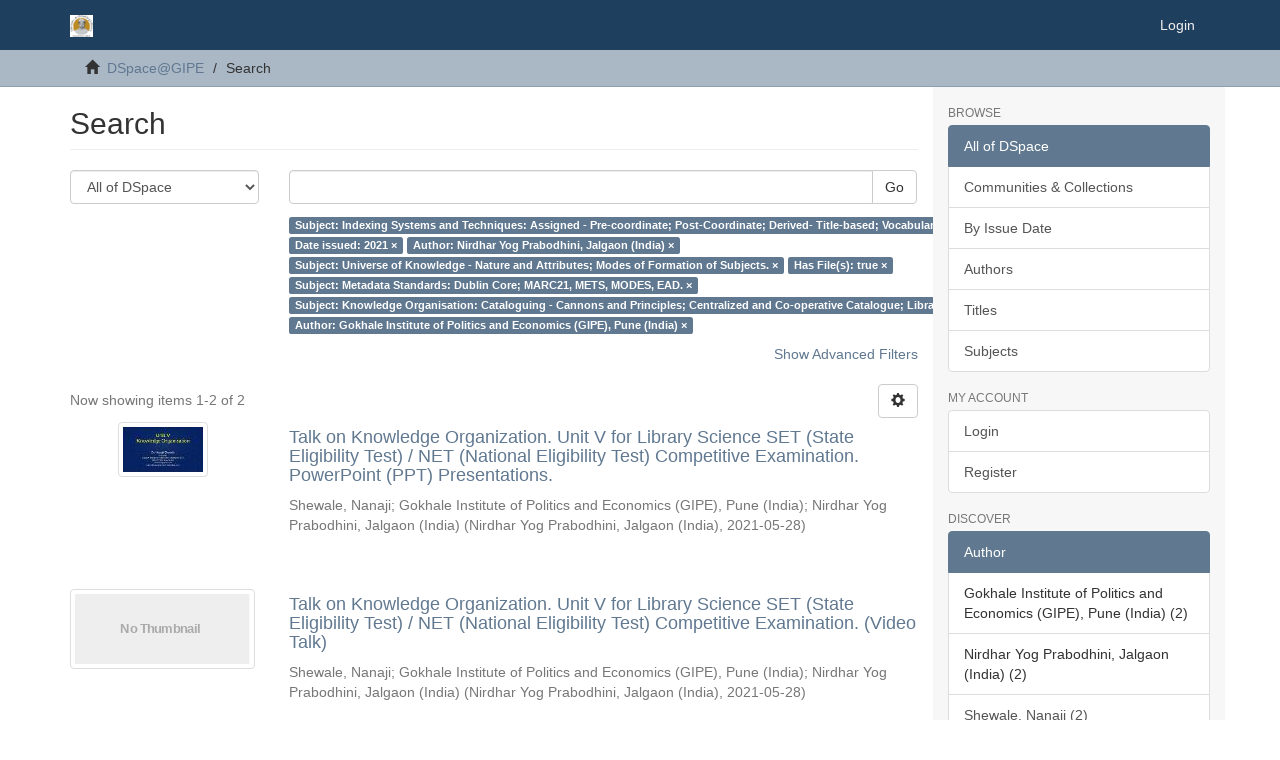

--- FILE ---
content_type: text/html;charset=utf-8
request_url: https://dspace.gipe.ac.in/xmlui/discover?filtertype_0=dateIssued&filtertype_1=author&filtertype_2=subject&filter_relational_operator_1=equals&filtertype_3=has_content_in_original_bundle&filter_relational_operator_0=equals&filtertype_4=subject&filter_2=Universe+of+Knowledge+-+Nature+and+Attributes%3B+Modes+of+Formation+of+Subjects.&filter_relational_operator_3=equals&filtertype_5=subject&filter_1=Nirdhar+Yog+Prabodhini%2C+Jalgaon+%28India%29&filter_relational_operator_2=equals&filtertype_6=author&filter_0=2021&filter_relational_operator_5=equals&filter_relational_operator_4=equals&filter_6=Gokhale+Institute+of+Politics+and+Economics+%28GIPE%29%2C+Pune+%28India%29&filter_5=Knowledge+Organisation%3A+Cataloguing+-+Cannons+and+Principles%3B+Centralized+and+Co-operative+Catalogue%3B+Library+Cataloguing+Codes%3A+CCC+and+AACR+-+II.&filter_relational_operator_6=equals&filter_4=Metadata+Standards%3A+Dublin+Core%3B+MARC21%2C+METS%2C+MODES%2C+EAD.&filter_3=true&filtertype=subject&filter_relational_operator=equals&filter=Indexing+Systems+and+Techniques%3A+Assigned+-+Pre-coordinate%3B+Post-Coordinate%3B+Derived-+Title-based%3B+Vocabulary+Control.
body_size: 6880
content:
<!DOCTYPE html>
            <!--[if lt IE 7]> <html class="no-js lt-ie9 lt-ie8 lt-ie7" lang="en"> <![endif]-->
            <!--[if IE 7]>    <html class="no-js lt-ie9 lt-ie8" lang="en"> <![endif]-->
            <!--[if IE 8]>    <html class="no-js lt-ie9" lang="en"> <![endif]-->
            <!--[if gt IE 8]><!--> <html class="no-js" lang="en"> <!--<![endif]-->
            <head><META http-equiv="Content-Type" content="text/html; charset=UTF-8">
<meta content="text/html; charset=UTF-8" http-equiv="Content-Type">
<meta content="IE=edge,chrome=1" http-equiv="X-UA-Compatible">
<meta content="width=device-width,initial-scale=1" name="viewport">
<link rel="shortcut icon" href="/xmlui/themes/Mirage2/images/favicon.ico">
<link rel="apple-touch-icon" href="/xmlui/themes/Mirage2/images/apple-touch-icon.png">
<meta name="Generator" content="DSpace 6.3">
<link href="/xmlui/themes/Mirage2/styles/main.css" rel="stylesheet">
<link type="application/opensearchdescription+xml" rel="search" href="http://localhost:8080/xmlui/open-search/description.xml" title="DSpace">
<script>
                //Clear default text of empty text areas on focus
                function tFocus(element)
                {
                if (element.value == ' '){element.value='';}
                }
                //Clear default text of empty text areas on submit
                function tSubmit(form)
                {
                var defaultedElements = document.getElementsByTagName("textarea");
                for (var i=0; i != defaultedElements.length; i++){
                if (defaultedElements[i].value == ' '){
                defaultedElements[i].value='';}}
                }
                //Disable pressing 'enter' key to submit a form (otherwise pressing 'enter' causes a submission to start over)
                function disableEnterKey(e)
                {
                var key;

                if(window.event)
                key = window.event.keyCode;     //Internet Explorer
                else
                key = e.which;     //Firefox and Netscape

                if(key == 13)  //if "Enter" pressed, then disable!
                return false;
                else
                return true;
                }
            </script><!--[if lt IE 9]>
                <script src="/xmlui/themes/Mirage2/vendor/html5shiv/dist/html5shiv.js"> </script>
                <script src="/xmlui/themes/Mirage2/vendor/respond/dest/respond.min.js"> </script>
                <![endif]--><script src="/xmlui/themes/Mirage2/vendor/modernizr/modernizr.js"> </script>
<title>Search</title>
</head><body>
<header>
<div role="navigation" class="navbar navbar-default navbar-static-top">
<div class="container">
<div class="navbar-header">
<button data-toggle="offcanvas" class="navbar-toggle" type="button"><span class="sr-only">Toggle navigation</span><span class="icon-bar"></span><span class="icon-bar"></span><span class="icon-bar"></span></button><a class="navbar-brand" href="/xmlui/"><img alt="Gokhale Institute of Politics and Economics Digital Repository" src="/xmlui/themes/Mirage2/images/gipelogo.png"></a>
<div class="navbar-header pull-right visible-xs hidden-sm hidden-md hidden-lg">
<ul class="nav nav-pills pull-left ">
<li>
<form method="get" action="/xmlui/login" style="display: inline">
<button class="navbar-toggle navbar-link"><b aria-hidden="true" class="visible-xs glyphicon glyphicon-user"></b></button>
</form>
</li>
</ul>
</div>
</div>
<div class="navbar-header pull-right hidden-xs">
<ul class="nav navbar-nav pull-left"></ul>
<ul class="nav navbar-nav pull-left">
<li>
<a href="/xmlui/login"><span class="hidden-xs">Login</span></a>
</li>
</ul>
<button type="button" class="navbar-toggle visible-sm" data-toggle="offcanvas"><span class="sr-only">Toggle navigation</span><span class="icon-bar"></span><span class="icon-bar"></span><span class="icon-bar"></span></button>
</div>
</div>
</div>
</header>
<div class="trail-wrapper hidden-print">
<div class="container">
<div class="row">
<div class="col-xs-12">
<div class="breadcrumb dropdown visible-xs">
<a data-toggle="dropdown" class="dropdown-toggle" role="button" href="#" id="trail-dropdown-toggle">Search&nbsp;<b class="caret"></b></a>
<ul aria-labelledby="trail-dropdown-toggle" role="menu" class="dropdown-menu">
<li role="presentation">
<a role="menuitem" href="/xmlui/"><i aria-hidden="true" class="glyphicon glyphicon-home"></i>&nbsp;
                        DSpace@GIPE</a>
</li>
<li role="presentation" class="disabled">
<a href="#" role="menuitem">Search</a>
</li>
</ul>
</div>
<ul class="breadcrumb hidden-xs">
<li>
<i aria-hidden="true" class="glyphicon glyphicon-home"></i>&nbsp;
            <a href="/xmlui/">DSpace@GIPE</a>
</li>
<li class="active">Search</li>
</ul>
</div>
</div>
</div>
</div>
<div class="hidden" id="no-js-warning-wrapper">
<div id="no-js-warning">
<div class="notice failure">JavaScript is disabled for your browser. Some features of this site may not work without it.</div>
</div>
</div>
<div class="container" id="main-container">
<div class="row row-offcanvas row-offcanvas-right">
<div class="horizontal-slider clearfix">
<div class="col-xs-12 col-sm-12 col-md-9 main-content">
<div>
<h2 class="ds-div-head page-header first-page-header">Search</h2>
<div id="aspect_discovery_SimpleSearch_div_search" class="ds-static-div primary">
<p class="ds-paragraph">
<input id="aspect_discovery_SimpleSearch_field_discovery-json-search-url" class="ds-hidden-field form-control" name="discovery-json-search-url" type="hidden" value="http://dspace.gipe.ac.in:8080/xmlui/JSON/discovery/search">
</p>
<p class="ds-paragraph">
<input id="aspect_discovery_SimpleSearch_field_contextpath" class="ds-hidden-field form-control" name="contextpath" type="hidden" value="/xmlui">
</p>
<div id="aspect_discovery_SimpleSearch_div_discovery-search-box" class="ds-static-div discoverySearchBox">
<form id="aspect_discovery_SimpleSearch_div_general-query" class="ds-interactive-div discover-search-box" action="discover" method="get" onsubmit="javascript:tSubmit(this);">
<fieldset id="aspect_discovery_SimpleSearch_list_primary-search" class="ds-form-list">
<div class="ds-form-item row">
<div class="col-sm-3">
<p>
<select id="aspect_discovery_SimpleSearch_field_scope" class="ds-select-field form-control" name="scope"><option value="/" selected>All of DSpace</option><option value="10973/2">Dhananjayrao Gadgil Library</option><option value="10973/39874">GIPE Restricted Resources</option></select>
</p>
</div>
<div class="col-sm-9">
<p class="input-group">
<input id="aspect_discovery_SimpleSearch_field_query" class="ds-text-field form-control" name="query" type="text" value=""><span class="input-group-btn"><button id="aspect_discovery_SimpleSearch_field_submit" class="ds-button-field btn btn-default search-icon search-icon" name="submit" type="submit">Go</button></span>
</p>
</div>
</div>
<div class="row">
<div id="filters-overview-wrapper-squared" class="col-sm-offset-3 col-sm-9"></div>
</div>
</fieldset>
<p class="ds-paragraph">
<input id="aspect_discovery_SimpleSearch_field_filtertype_0" class="ds-hidden-field form-control" name="filtertype_0" type="hidden" value="subject">
</p>
<p class="ds-paragraph">
<input id="aspect_discovery_SimpleSearch_field_filtertype_1" class="ds-hidden-field form-control" name="filtertype_1" type="hidden" value="dateIssued">
</p>
<p class="ds-paragraph">
<input id="aspect_discovery_SimpleSearch_field_filtertype_2" class="ds-hidden-field form-control" name="filtertype_2" type="hidden" value="author">
</p>
<p class="ds-paragraph">
<input id="aspect_discovery_SimpleSearch_field_filter_relational_operator_1" class="ds-hidden-field form-control" name="filter_relational_operator_1" type="hidden" value="equals">
</p>
<p class="ds-paragraph">
<input id="aspect_discovery_SimpleSearch_field_filtertype_3" class="ds-hidden-field form-control" name="filtertype_3" type="hidden" value="subject">
</p>
<p class="ds-paragraph">
<input id="aspect_discovery_SimpleSearch_field_filter_relational_operator_0" class="ds-hidden-field form-control" name="filter_relational_operator_0" type="hidden" value="equals">
</p>
<p class="ds-paragraph">
<input id="aspect_discovery_SimpleSearch_field_filtertype_4" class="ds-hidden-field form-control" name="filtertype_4" type="hidden" value="has_content_in_original_bundle">
</p>
<p class="ds-paragraph">
<input id="aspect_discovery_SimpleSearch_field_filter_2" class="ds-hidden-field form-control" name="filter_2" type="hidden" value="Nirdhar Yog Prabodhini, Jalgaon (India)">
</p>
<p class="ds-paragraph">
<input id="aspect_discovery_SimpleSearch_field_filter_relational_operator_3" class="ds-hidden-field form-control" name="filter_relational_operator_3" type="hidden" value="equals">
</p>
<p class="ds-paragraph">
<input id="aspect_discovery_SimpleSearch_field_filtertype_5" class="ds-hidden-field form-control" name="filtertype_5" type="hidden" value="subject">
</p>
<p class="ds-paragraph">
<input id="aspect_discovery_SimpleSearch_field_filter_1" class="ds-hidden-field form-control" name="filter_1" type="hidden" value="2021">
</p>
<p class="ds-paragraph">
<input id="aspect_discovery_SimpleSearch_field_filter_relational_operator_2" class="ds-hidden-field form-control" name="filter_relational_operator_2" type="hidden" value="equals">
</p>
<p class="ds-paragraph">
<input id="aspect_discovery_SimpleSearch_field_filtertype_6" class="ds-hidden-field form-control" name="filtertype_6" type="hidden" value="subject">
</p>
<p class="ds-paragraph">
<input id="aspect_discovery_SimpleSearch_field_filter_0" class="ds-hidden-field form-control" name="filter_0" type="hidden" value="Indexing Systems and Techniques: Assigned - Pre-coordinate; Post-Coordinate; Derived- Title-based; Vocabulary Control.">
</p>
<p class="ds-paragraph">
<input id="aspect_discovery_SimpleSearch_field_filter_relational_operator_5" class="ds-hidden-field form-control" name="filter_relational_operator_5" type="hidden" value="equals">
</p>
<p class="ds-paragraph">
<input id="aspect_discovery_SimpleSearch_field_filtertype_7" class="ds-hidden-field form-control" name="filtertype_7" type="hidden" value="author">
</p>
<p class="ds-paragraph">
<input id="aspect_discovery_SimpleSearch_field_filter_relational_operator_4" class="ds-hidden-field form-control" name="filter_relational_operator_4" type="hidden" value="equals">
</p>
<p class="ds-paragraph">
<input id="aspect_discovery_SimpleSearch_field_filter_6" class="ds-hidden-field form-control" name="filter_6" type="hidden" value="Knowledge Organisation: Cataloguing - Cannons and Principles; Centralized and Co-operative Catalogue; Library Cataloguing Codes: CCC and AACR - II.">
</p>
<p class="ds-paragraph">
<input id="aspect_discovery_SimpleSearch_field_filter_relational_operator_7" class="ds-hidden-field form-control" name="filter_relational_operator_7" type="hidden" value="equals">
</p>
<p class="ds-paragraph">
<input id="aspect_discovery_SimpleSearch_field_filter_5" class="ds-hidden-field form-control" name="filter_5" type="hidden" value="Metadata Standards: Dublin Core; MARC21, METS, MODES, EAD.">
</p>
<p class="ds-paragraph">
<input id="aspect_discovery_SimpleSearch_field_filter_relational_operator_6" class="ds-hidden-field form-control" name="filter_relational_operator_6" type="hidden" value="equals">
</p>
<p class="ds-paragraph">
<input id="aspect_discovery_SimpleSearch_field_filter_4" class="ds-hidden-field form-control" name="filter_4" type="hidden" value="true">
</p>
<p class="ds-paragraph">
<input id="aspect_discovery_SimpleSearch_field_filter_3" class="ds-hidden-field form-control" name="filter_3" type="hidden" value="Universe of Knowledge - Nature and Attributes; Modes of Formation of Subjects.">
</p>
<p class="ds-paragraph">
<input id="aspect_discovery_SimpleSearch_field_filter_7" class="ds-hidden-field form-control" name="filter_7" type="hidden" value="Gokhale Institute of Politics and Economics (GIPE), Pune (India)">
</p>
</form>
<form id="aspect_discovery_SimpleSearch_div_search-filters" class="ds-interactive-div discover-filters-box " action="discover" method="get" onsubmit="javascript:tSubmit(this);">
<div class="ds-static-div clearfix">
<p class="ds-paragraph pull-right">
<a href="#" class="show-advanced-filters">Show Advanced Filters</a><a href="#" class="hide-advanced-filters hidden">Hide Advanced Filters</a>
</p>
</div>
<h3 class="ds-div-head discovery-filters-wrapper-head hidden">Filters</h3>
<div id="aspect_discovery_SimpleSearch_div_discovery-filters-wrapper" class="ds-static-div  hidden">
<p class="ds-paragraph">Use filters to refine the search results.</p>
<script type="text/javascript">
                if (!window.DSpace) {
                    window.DSpace = {};
                }
                if (!window.DSpace.discovery) {
                    window.DSpace.discovery = {};
                }
                if (!window.DSpace.discovery.filters) {
                    window.DSpace.discovery.filters = [];
                }
                window.DSpace.discovery.filters.push({
                    type: 'subject',
                    relational_operator: 'equals',
                    query: 'Indexing Systems and Techniques: Assigned - Pre-coordinate; Post-Coordinate; Derived- Title-based; Vocabulary Control.',
                });
            </script><script type="text/javascript">
                if (!window.DSpace) {
                    window.DSpace = {};
                }
                if (!window.DSpace.discovery) {
                    window.DSpace.discovery = {};
                }
                if (!window.DSpace.discovery.filters) {
                    window.DSpace.discovery.filters = [];
                }
                window.DSpace.discovery.filters.push({
                    type: 'dateIssued',
                    relational_operator: 'equals',
                    query: '2021',
                });
            </script><script type="text/javascript">
                if (!window.DSpace) {
                    window.DSpace = {};
                }
                if (!window.DSpace.discovery) {
                    window.DSpace.discovery = {};
                }
                if (!window.DSpace.discovery.filters) {
                    window.DSpace.discovery.filters = [];
                }
                window.DSpace.discovery.filters.push({
                    type: 'author',
                    relational_operator: 'equals',
                    query: 'Nirdhar Yog Prabodhini, Jalgaon (India)',
                });
            </script><script type="text/javascript">
                if (!window.DSpace) {
                    window.DSpace = {};
                }
                if (!window.DSpace.discovery) {
                    window.DSpace.discovery = {};
                }
                if (!window.DSpace.discovery.filters) {
                    window.DSpace.discovery.filters = [];
                }
                window.DSpace.discovery.filters.push({
                    type: 'subject',
                    relational_operator: 'equals',
                    query: 'Universe of Knowledge - Nature and Attributes; Modes of Formation of Subjects.',
                });
            </script><script type="text/javascript">
                if (!window.DSpace) {
                    window.DSpace = {};
                }
                if (!window.DSpace.discovery) {
                    window.DSpace.discovery = {};
                }
                if (!window.DSpace.discovery.filters) {
                    window.DSpace.discovery.filters = [];
                }
                window.DSpace.discovery.filters.push({
                    type: 'has_content_in_original_bundle',
                    relational_operator: 'equals',
                    query: 'true',
                });
            </script><script type="text/javascript">
                if (!window.DSpace) {
                    window.DSpace = {};
                }
                if (!window.DSpace.discovery) {
                    window.DSpace.discovery = {};
                }
                if (!window.DSpace.discovery.filters) {
                    window.DSpace.discovery.filters = [];
                }
                window.DSpace.discovery.filters.push({
                    type: 'subject',
                    relational_operator: 'equals',
                    query: 'Metadata Standards: Dublin Core; MARC21, METS, MODES, EAD.',
                });
            </script><script type="text/javascript">
                if (!window.DSpace) {
                    window.DSpace = {};
                }
                if (!window.DSpace.discovery) {
                    window.DSpace.discovery = {};
                }
                if (!window.DSpace.discovery.filters) {
                    window.DSpace.discovery.filters = [];
                }
                window.DSpace.discovery.filters.push({
                    type: 'subject',
                    relational_operator: 'equals',
                    query: 'Knowledge Organisation: Cataloguing - Cannons and Principles; Centralized and Co-operative Catalogue; Library Cataloguing Codes: CCC and AACR - II.',
                });
            </script><script type="text/javascript">
                if (!window.DSpace) {
                    window.DSpace = {};
                }
                if (!window.DSpace.discovery) {
                    window.DSpace.discovery = {};
                }
                if (!window.DSpace.discovery.filters) {
                    window.DSpace.discovery.filters = [];
                }
                window.DSpace.discovery.filters.push({
                    type: 'author',
                    relational_operator: 'equals',
                    query: 'Gokhale Institute of Politics and Economics (GIPE), Pune (India)',
                });
            </script><script type="text/javascript">
                if (!window.DSpace) {
                    window.DSpace = {};
                }
                if (!window.DSpace.discovery) {
                    window.DSpace.discovery = {};
                }
                if (!window.DSpace.discovery.filters) {
                    window.DSpace.discovery.filters = [];
                }
            </script><script>
            if (!window.DSpace.i18n) {
                window.DSpace.i18n = {};
            } 
            if (!window.DSpace.i18n.discovery) {
                window.DSpace.i18n.discovery = {};
            }
        
                    if (!window.DSpace.i18n.discovery.filtertype) {
                        window.DSpace.i18n.discovery.filtertype = {};
                    }
                window.DSpace.i18n.discovery.filtertype['title']='Title';window.DSpace.i18n.discovery.filtertype['author']='Author';window.DSpace.i18n.discovery.filtertype['subject']='Subject';window.DSpace.i18n.discovery.filtertype['dateIssued']='Date issued';window.DSpace.i18n.discovery.filtertype['has_content_in_original_bundle']='Has File(s)';window.DSpace.i18n.discovery.filtertype['original_bundle_filenames']='Filename';window.DSpace.i18n.discovery.filtertype['original_bundle_descriptions']='File description';
                    if (!window.DSpace.i18n.discovery.filter_relational_operator) {
                        window.DSpace.i18n.discovery.filter_relational_operator = {};
                    }
                window.DSpace.i18n.discovery.filter_relational_operator['contains']='Contains';window.DSpace.i18n.discovery.filter_relational_operator['equals']='Equals';window.DSpace.i18n.discovery.filter_relational_operator['authority']='ID';window.DSpace.i18n.discovery.filter_relational_operator['notcontains']='Not Contains';window.DSpace.i18n.discovery.filter_relational_operator['notequals']='Not Equals';window.DSpace.i18n.discovery.filter_relational_operator['notauthority']='Not ID';</script>
<div id="aspect_discovery_SimpleSearch_row_filter-controls" class="ds-form-item apply-filter">
<div>
<div class="">
<p class="btn-group">
<button id="aspect_discovery_SimpleSearch_field_submit_reset_filter" class="ds-button-field btn btn-default discovery-reset-filter-button discovery-reset-filter-button" name="submit_reset_filter" type="submit">Reset</button><button class="ds-button-field btn btn-default discovery-add-filter-button visible-xs discovery-add-filter-button visible-xs " name="submit_add_filter" type="submit">Add New Filter</button><button id="aspect_discovery_SimpleSearch_field_submit_apply_filter" class="ds-button-field btn btn-default discovery-apply-filter-button discovery-apply-filter-button" name="submit_apply_filter" type="submit">Apply</button>
</p>
</div>
</div>
</div>
</div>
</form>
</div>
<form id="aspect_discovery_SimpleSearch_div_main-form" class="ds-interactive-div " action="/xmlui/discover" method="post" onsubmit="javascript:tSubmit(this);">
<p class="ds-paragraph">
<input id="aspect_discovery_SimpleSearch_field_search-result" class="ds-hidden-field form-control" name="search-result" type="hidden" value="true">
</p>
<p class="ds-paragraph">
<input id="aspect_discovery_SimpleSearch_field_query" class="ds-hidden-field form-control" name="query" type="hidden" value="">
</p>
<p class="ds-paragraph">
<input id="aspect_discovery_SimpleSearch_field_current-scope" class="ds-hidden-field form-control" name="current-scope" type="hidden" value="">
</p>
<p class="ds-paragraph">
<input id="aspect_discovery_SimpleSearch_field_filtertype_0" class="ds-hidden-field form-control" name="filtertype_0" type="hidden" value="subject">
</p>
<p class="ds-paragraph">
<input id="aspect_discovery_SimpleSearch_field_filtertype_1" class="ds-hidden-field form-control" name="filtertype_1" type="hidden" value="dateIssued">
</p>
<p class="ds-paragraph">
<input id="aspect_discovery_SimpleSearch_field_filtertype_2" class="ds-hidden-field form-control" name="filtertype_2" type="hidden" value="author">
</p>
<p class="ds-paragraph">
<input id="aspect_discovery_SimpleSearch_field_filter_relational_operator_1" class="ds-hidden-field form-control" name="filter_relational_operator_1" type="hidden" value="equals">
</p>
<p class="ds-paragraph">
<input id="aspect_discovery_SimpleSearch_field_filtertype_3" class="ds-hidden-field form-control" name="filtertype_3" type="hidden" value="subject">
</p>
<p class="ds-paragraph">
<input id="aspect_discovery_SimpleSearch_field_filter_relational_operator_0" class="ds-hidden-field form-control" name="filter_relational_operator_0" type="hidden" value="equals">
</p>
<p class="ds-paragraph">
<input id="aspect_discovery_SimpleSearch_field_filtertype_4" class="ds-hidden-field form-control" name="filtertype_4" type="hidden" value="has_content_in_original_bundle">
</p>
<p class="ds-paragraph">
<input id="aspect_discovery_SimpleSearch_field_filter_2" class="ds-hidden-field form-control" name="filter_2" type="hidden" value="Nirdhar Yog Prabodhini, Jalgaon (India)">
</p>
<p class="ds-paragraph">
<input id="aspect_discovery_SimpleSearch_field_filter_relational_operator_3" class="ds-hidden-field form-control" name="filter_relational_operator_3" type="hidden" value="equals">
</p>
<p class="ds-paragraph">
<input id="aspect_discovery_SimpleSearch_field_filtertype_5" class="ds-hidden-field form-control" name="filtertype_5" type="hidden" value="subject">
</p>
<p class="ds-paragraph">
<input id="aspect_discovery_SimpleSearch_field_filter_1" class="ds-hidden-field form-control" name="filter_1" type="hidden" value="2021">
</p>
<p class="ds-paragraph">
<input id="aspect_discovery_SimpleSearch_field_filter_relational_operator_2" class="ds-hidden-field form-control" name="filter_relational_operator_2" type="hidden" value="equals">
</p>
<p class="ds-paragraph">
<input id="aspect_discovery_SimpleSearch_field_filtertype_6" class="ds-hidden-field form-control" name="filtertype_6" type="hidden" value="subject">
</p>
<p class="ds-paragraph">
<input id="aspect_discovery_SimpleSearch_field_filter_0" class="ds-hidden-field form-control" name="filter_0" type="hidden" value="Indexing Systems and Techniques: Assigned - Pre-coordinate; Post-Coordinate; Derived- Title-based; Vocabulary Control.">
</p>
<p class="ds-paragraph">
<input id="aspect_discovery_SimpleSearch_field_filter_relational_operator_5" class="ds-hidden-field form-control" name="filter_relational_operator_5" type="hidden" value="equals">
</p>
<p class="ds-paragraph">
<input id="aspect_discovery_SimpleSearch_field_filtertype_7" class="ds-hidden-field form-control" name="filtertype_7" type="hidden" value="author">
</p>
<p class="ds-paragraph">
<input id="aspect_discovery_SimpleSearch_field_filter_relational_operator_4" class="ds-hidden-field form-control" name="filter_relational_operator_4" type="hidden" value="equals">
</p>
<p class="ds-paragraph">
<input id="aspect_discovery_SimpleSearch_field_filter_6" class="ds-hidden-field form-control" name="filter_6" type="hidden" value="Knowledge Organisation: Cataloguing - Cannons and Principles; Centralized and Co-operative Catalogue; Library Cataloguing Codes: CCC and AACR - II.">
</p>
<p class="ds-paragraph">
<input id="aspect_discovery_SimpleSearch_field_filter_relational_operator_7" class="ds-hidden-field form-control" name="filter_relational_operator_7" type="hidden" value="equals">
</p>
<p class="ds-paragraph">
<input id="aspect_discovery_SimpleSearch_field_filter_5" class="ds-hidden-field form-control" name="filter_5" type="hidden" value="Metadata Standards: Dublin Core; MARC21, METS, MODES, EAD.">
</p>
<p class="ds-paragraph">
<input id="aspect_discovery_SimpleSearch_field_filter_relational_operator_6" class="ds-hidden-field form-control" name="filter_relational_operator_6" type="hidden" value="equals">
</p>
<p class="ds-paragraph">
<input id="aspect_discovery_SimpleSearch_field_filter_4" class="ds-hidden-field form-control" name="filter_4" type="hidden" value="true">
</p>
<p class="ds-paragraph">
<input id="aspect_discovery_SimpleSearch_field_filter_3" class="ds-hidden-field form-control" name="filter_3" type="hidden" value="Universe of Knowledge - Nature and Attributes; Modes of Formation of Subjects.">
</p>
<p class="ds-paragraph">
<input id="aspect_discovery_SimpleSearch_field_filter_7" class="ds-hidden-field form-control" name="filter_7" type="hidden" value="Gokhale Institute of Politics and Economics (GIPE), Pune (India)">
</p>
<p class="ds-paragraph">
<input id="aspect_discovery_SimpleSearch_field_rpp" class="ds-hidden-field form-control" name="rpp" type="hidden" value="10">
</p>
<p class="ds-paragraph">
<input id="aspect_discovery_SimpleSearch_field_sort_by" class="ds-hidden-field form-control" name="sort_by" type="hidden" value="score">
</p>
<p class="ds-paragraph">
<input id="aspect_discovery_SimpleSearch_field_order" class="ds-hidden-field form-control" name="order" type="hidden" value="desc">
</p>
</form>
<div class="pagination-masked clearfix top">
<div class="row">
<div class="col-xs-9">
<p class="pagination-info">Now showing items 1-2 of 2</p>
</div>
<div class="col-xs-3">
<div class="btn-group discovery-sort-options-menu pull-right controls-gear-wrapper" id="aspect_discovery_SimpleSearch_div_search-controls-gear">
<button data-toggle="dropdown" class="btn btn-default dropdown-toggle"><span aria-hidden="true" class="glyphicon glyphicon-cog"></span></button>
<ul role="menu" class="dropdown-menu">
<li id="aspect_discovery_SimpleSearch_item_sort-head" class=" gear-head first dropdown-header">Sort Options:</li>
<li id="aspect_discovery_SimpleSearch_item_relevance" class=" gear-option gear-option-selected">
<a class="" href="sort_by=score&order=desc"><span class="glyphicon glyphicon-ok btn-xs active"></span>Relevance</a>
</li>
<li id="aspect_discovery_SimpleSearch_item_dc_title_sort" class=" gear-option">
<a class="" href="sort_by=dc.title_sort&order=asc"><span class="glyphicon glyphicon-ok btn-xs invisible"></span>Title Asc</a>
</li>
<li id="aspect_discovery_SimpleSearch_item_dc_title_sort" class=" gear-option">
<a class="" href="sort_by=dc.title_sort&order=desc"><span class="glyphicon glyphicon-ok btn-xs invisible"></span>Title Desc</a>
</li>
<li id="aspect_discovery_SimpleSearch_item_dc_date_issued_dt" class=" gear-option">
<a class="" href="sort_by=dc.date.issued_dt&order=asc"><span class="glyphicon glyphicon-ok btn-xs invisible"></span>Issue Date Asc</a>
</li>
<li id="aspect_discovery_SimpleSearch_item_dc_date_issued_dt" class=" gear-option">
<a class="" href="sort_by=dc.date.issued_dt&order=desc"><span class="glyphicon glyphicon-ok btn-xs invisible"></span>Issue Date Desc</a>
</li>
<li class="divider"></li>
<li id="aspect_discovery_SimpleSearch_item_rpp-head" class=" gear-head dropdown-header">Results Per Page:</li>
<li id="aspect_discovery_SimpleSearch_item_rpp-5" class=" gear-option">
<a class="" href="rpp=5"><span class="glyphicon glyphicon-ok btn-xs invisible"></span>5</a>
</li>
<li id="aspect_discovery_SimpleSearch_item_rpp-10" class=" gear-option gear-option-selected">
<a class="" href="rpp=10"><span class="glyphicon glyphicon-ok btn-xs active"></span>10</a>
</li>
<li id="aspect_discovery_SimpleSearch_item_rpp-20" class=" gear-option">
<a class="" href="rpp=20"><span class="glyphicon glyphicon-ok btn-xs invisible"></span>20</a>
</li>
<li id="aspect_discovery_SimpleSearch_item_rpp-40" class=" gear-option">
<a class="" href="rpp=40"><span class="glyphicon glyphicon-ok btn-xs invisible"></span>40</a>
</li>
<li id="aspect_discovery_SimpleSearch_item_rpp-60" class=" gear-option">
<a class="" href="rpp=60"><span class="glyphicon glyphicon-ok btn-xs invisible"></span>60</a>
</li>
<li id="aspect_discovery_SimpleSearch_item_rpp-80" class=" gear-option">
<a class="" href="rpp=80"><span class="glyphicon glyphicon-ok btn-xs invisible"></span>80</a>
</li>
<li id="aspect_discovery_SimpleSearch_item_rpp-100" class=" gear-option">
<a class="" href="rpp=100"><span class="glyphicon glyphicon-ok btn-xs invisible"></span>100</a>
</li>
</ul>
</div>
</div>
</div>
</div>
<div id="aspect_discovery_SimpleSearch_div_search-results" class="ds-static-div primary">
<div class="row ds-artifact-item ">
<div class="col-sm-3 hidden-xs">
<div class="thumbnail artifact-preview">
<a href="/xmlui/handle/10973/52714" class="image-link"><img alt="Thumbnail" class="img-responsive img-thumbnail" src="/xmlui/bitstream/handle/10973/52714/5.0-NGS-Unit-V.pdf.jpg?sequence=18&isAllowed=y"></a>
</div>
</div>
<div class="col-sm-9 artifact-description">
<a href="/xmlui/handle/10973/52714">
<h4>Talk on Knowledge Organization. Unit V for Library Science SET (State Eligibility Test) / NET (National Eligibility Test) Competitive Examination. PowerPoint (PPT) Presentations.<span class="Z3988" title="ctx_ver=Z39.88-2004&amp;rft_val_fmt=info%3Aofi%2Ffmt%3Akev%3Amtx%3Adc&amp;rft_id=http%3A%2F%2Fhdl.handle.net%2F10973%2F52714&amp;rfr_id=info%3Asid%2Fdspace.org%3Arepository&amp;">&nbsp;</span>
</h4>
</a>
<div class="artifact-info">
<span class="author h4"><small><span class="ds-dc_contributor_author-authority">Shewale, Nanaji</span>; <span class="ds-dc_contributor_author-authority">Gokhale Institute of Politics and Economics (GIPE), Pune (India)</span>; <span class="ds-dc_contributor_author-authority">Nirdhar Yog Prabodhini, Jalgaon (India)</span></small></span> <span class="publisher-date h4"><small>(<span class="publisher">Nirdhar Yog Prabodhini, Jalgaon (India)</span>, <span class="date">2021-05-28</span>)</small></span>
</div>
</div>
</div>
<div class="row ds-artifact-item ">
<div class="col-sm-3 hidden-xs">
<div class="thumbnail artifact-preview">
<a href="/xmlui/handle/10973/52724" class="image-link"><img alt="Thumbnail" class="img-thumbnail" data-src="holder.js/100%x80/text:No Thumbnail"></a>
</div>
</div>
<div class="col-sm-9 artifact-description">
<a href="/xmlui/handle/10973/52724">
<h4>Talk on Knowledge Organization. Unit V for Library Science SET (State Eligibility Test) / NET (National Eligibility Test) Competitive Examination. (Video Talk)<span class="Z3988" title="ctx_ver=Z39.88-2004&amp;rft_val_fmt=info%3Aofi%2Ffmt%3Akev%3Amtx%3Adc&amp;rft_id=http%3A%2F%2Fhdl.handle.net%2F10973%2F52724&amp;rfr_id=info%3Asid%2Fdspace.org%3Arepository&amp;">&nbsp;</span>
</h4>
</a>
<div class="artifact-info">
<span class="author h4"><small><span class="ds-dc_contributor_author-authority">Shewale, Nanaji</span>; <span class="ds-dc_contributor_author-authority">Gokhale Institute of Politics and Economics (GIPE), Pune (India)</span>; <span class="ds-dc_contributor_author-authority">Nirdhar Yog Prabodhini, Jalgaon (India)</span></small></span> <span class="publisher-date h4"><small>(<span class="publisher">Nirdhar Yog Prabodhini, Jalgaon (India)</span>, <span class="date">2021-05-28</span>)</small></span>
</div>
</div>
</div>
</div>
<div class="pagination-masked clearfix bottom"></div>
</div>
</div>
<div class="visible-xs visible-sm">
<footer>
<div class="row">
<hr>
<div class="col-xs-7 col-sm-8">
<div>
<a target="_blank" href="http://www.dspace.org/">DSpace software</a> copyright&nbsp;&copy;&nbsp;2002-2016&nbsp; <a target="_blank" href="http://www.duraspace.org/">DuraSpace</a>
</div>
<div class="hidden-print">
<a href="/xmlui/contact">Contact Us</a> | <a href="/xmlui/feedback">Send Feedback</a>
</div>
</div>
<div class="col-xs-5 col-sm-4 hidden-print">
<div class="pull-right">
<span class="theme-by">Theme by&nbsp;</span>
<br>
<a href="http://atmire.com" target="_blank" title="Atmire NV"><img src="/xmlui/themes/Mirage2/images/atmire-logo-small.svg" alt="Atmire NV"></a>
</div>
</div>
</div>
<a class="hidden" href="/xmlui/htmlmap">&nbsp;</a>
<p>&nbsp;</p>
</footer>
</div>
</div>
<div role="navigation" id="sidebar" class="col-xs-6 col-sm-3 sidebar-offcanvas">
<div class="word-break hidden-print" id="ds-options">
<h2 class="ds-option-set-head  h6">Browse</h2>
<div id="aspect_viewArtifacts_Navigation_list_browse" class="list-group">
<a class="list-group-item active"><span class="h5 list-group-item-heading  h5">All of DSpace</span></a><a href="/xmlui/community-list" class="list-group-item ds-option">Communities &amp; Collections</a><a href="/xmlui/browse?type=dateissued" class="list-group-item ds-option">By Issue Date</a><a href="/xmlui/browse?type=author" class="list-group-item ds-option">Authors</a><a href="/xmlui/browse?type=title" class="list-group-item ds-option">Titles</a><a href="/xmlui/browse?type=subject" class="list-group-item ds-option">Subjects</a>
</div>
<h2 class="ds-option-set-head  h6">My Account</h2>
<div id="aspect_viewArtifacts_Navigation_list_account" class="list-group">
<a href="/xmlui/login" class="list-group-item ds-option">Login</a><a href="/xmlui/register" class="list-group-item ds-option">Register</a>
</div>
<div id="aspect_viewArtifacts_Navigation_list_context" class="list-group"></div>
<div id="aspect_viewArtifacts_Navigation_list_administrative" class="list-group"></div>
<h2 class="ds-option-set-head  h6">Discover</h2>
<div id="aspect_discovery_Navigation_list_discovery" class="list-group">
<a class="list-group-item active"><span class="h5 list-group-item-heading  h5">Author</span></a>
<div id="aspect_discovery_SidebarFacetsTransformer_item_0_26173975290349005" class="list-group-item ds-option selected">Gokhale Institute of Politics and Economics (GIPE), Pune (India) (2)</div>
<div id="aspect_discovery_SidebarFacetsTransformer_item_0_38487140037742906" class="list-group-item ds-option selected">Nirdhar Yog Prabodhini, Jalgaon (India) (2)</div>
<a href="/xmlui/discover?filtertype_0=subject&filtertype_1=dateIssued&filtertype_2=author&filter_relational_operator_1=equals&filtertype_3=subject&filter_relational_operator_0=equals&filtertype_4=has_content_in_original_bundle&filter_2=Nirdhar+Yog+Prabodhini%2C+Jalgaon+%28India%29&filter_relational_operator_3=equals&filtertype_5=subject&filter_1=2021&filter_relational_operator_2=equals&filtertype_6=subject&filter_0=Indexing+Systems+and+Techniques%3A+Assigned+-+Pre-coordinate%3B+Post-Coordinate%3B+Derived-+Title-based%3B+Vocabulary+Control.&filter_relational_operator_5=equals&filtertype_7=author&filter_relational_operator_4=equals&filter_6=Knowledge+Organisation%3A+Cataloguing+-+Cannons+and+Principles%3B+Centralized+and+Co-operative+Catalogue%3B+Library+Cataloguing+Codes%3A+CCC+and+AACR+-+II.&filter_relational_operator_7=equals&filter_5=Metadata+Standards%3A+Dublin+Core%3B+MARC21%2C+METS%2C+MODES%2C+EAD.&filter_relational_operator_6=equals&filter_4=true&filter_3=Universe+of+Knowledge+-+Nature+and+Attributes%3B+Modes+of+Formation+of+Subjects.&filter_7=Gokhale+Institute+of+Politics+and+Economics+%28GIPE%29%2C+Pune+%28India%29&filtertype=author&filter_relational_operator=equals&filter=Shewale%2C+Nanaji" class="list-group-item ds-option">Shewale, Nanaji (2)</a><a class="list-group-item active"><span class="h5 list-group-item-heading  h5">Subject</span></a><a href="/xmlui/discover?filtertype_0=subject&filtertype_1=dateIssued&filtertype_2=author&filter_relational_operator_1=equals&filtertype_3=subject&filter_relational_operator_0=equals&filtertype_4=has_content_in_original_bundle&filter_2=Nirdhar+Yog+Prabodhini%2C+Jalgaon+%28India%29&filter_relational_operator_3=equals&filtertype_5=subject&filter_1=2021&filter_relational_operator_2=equals&filtertype_6=subject&filter_0=Indexing+Systems+and+Techniques%3A+Assigned+-+Pre-coordinate%3B+Post-Coordinate%3B+Derived-+Title-based%3B+Vocabulary+Control.&filter_relational_operator_5=equals&filtertype_7=author&filter_relational_operator_4=equals&filter_6=Knowledge+Organisation%3A+Cataloguing+-+Cannons+and+Principles%3B+Centralized+and+Co-operative+Catalogue%3B+Library+Cataloguing+Codes%3A+CCC+and+AACR+-+II.&filter_relational_operator_7=equals&filter_5=Metadata+Standards%3A+Dublin+Core%3B+MARC21%2C+METS%2C+MODES%2C+EAD.&filter_relational_operator_6=equals&filter_4=true&filter_3=Universe+of+Knowledge+-+Nature+and+Attributes%3B+Modes+of+Formation+of+Subjects.&filter_7=Gokhale+Institute+of+Politics+and+Economics+%28GIPE%29%2C+Pune+%28India%29&filtertype=subject&filter_relational_operator=equals&filter=Abstracting+%E2%80%93+Types+and+Guidelines." class="list-group-item ds-option">Abstracting &ndash; Types and Guidelines. (2)</a>
<div id="aspect_discovery_SidebarFacetsTransformer_item_0_18723869606187848" class="list-group-item ds-option selected">Indexing Systems and Techniques: Assigned - Pre-coordinate; Post-Coordinate; Derived- Title-based; Vocabulary Control. (2)</div>
<a href="/xmlui/discover?filtertype_0=subject&filtertype_1=dateIssued&filtertype_2=author&filter_relational_operator_1=equals&filtertype_3=subject&filter_relational_operator_0=equals&filtertype_4=has_content_in_original_bundle&filter_2=Nirdhar+Yog+Prabodhini%2C+Jalgaon+%28India%29&filter_relational_operator_3=equals&filtertype_5=subject&filter_1=2021&filter_relational_operator_2=equals&filtertype_6=subject&filter_0=Indexing+Systems+and+Techniques%3A+Assigned+-+Pre-coordinate%3B+Post-Coordinate%3B+Derived-+Title-based%3B+Vocabulary+Control.&filter_relational_operator_5=equals&filtertype_7=author&filter_relational_operator_4=equals&filter_6=Knowledge+Organisation%3A+Cataloguing+-+Cannons+and+Principles%3B+Centralized+and+Co-operative+Catalogue%3B+Library+Cataloguing+Codes%3A+CCC+and+AACR+-+II.&filter_relational_operator_7=equals&filter_5=Metadata+Standards%3A+Dublin+Core%3B+MARC21%2C+METS%2C+MODES%2C+EAD.&filter_relational_operator_6=equals&filter_4=true&filter_3=Universe+of+Knowledge+-+Nature+and+Attributes%3B+Modes+of+Formation+of+Subjects.&filter_7=Gokhale+Institute+of+Politics+and+Economics+%28GIPE%29%2C+Pune+%28India%29&filtertype=subject&filter_relational_operator=equals&filter=Information+Retrieval+System+%E2%80%93+Features%2C+Components%2C+Models+and+Evaluation" class="list-group-item ds-option">Information Retrieval System &ndash; Features, Components, Models and Evaluation (2)</a><a href="/xmlui/discover?filtertype_0=subject&filtertype_1=dateIssued&filtertype_2=author&filter_relational_operator_1=equals&filtertype_3=subject&filter_relational_operator_0=equals&filtertype_4=has_content_in_original_bundle&filter_2=Nirdhar+Yog+Prabodhini%2C+Jalgaon+%28India%29&filter_relational_operator_3=equals&filtertype_5=subject&filter_1=2021&filter_relational_operator_2=equals&filtertype_6=subject&filter_0=Indexing+Systems+and+Techniques%3A+Assigned+-+Pre-coordinate%3B+Post-Coordinate%3B+Derived-+Title-based%3B+Vocabulary+Control.&filter_relational_operator_5=equals&filtertype_7=author&filter_relational_operator_4=equals&filter_6=Knowledge+Organisation%3A+Cataloguing+-+Cannons+and+Principles%3B+Centralized+and+Co-operative+Catalogue%3B+Library+Cataloguing+Codes%3A+CCC+and+AACR+-+II.&filter_relational_operator_7=equals&filter_5=Metadata+Standards%3A+Dublin+Core%3B+MARC21%2C+METS%2C+MODES%2C+EAD.&filter_relational_operator_6=equals&filter_4=true&filter_3=Universe+of+Knowledge+-+Nature+and+Attributes%3B+Modes+of+Formation+of+Subjects.&filter_7=Gokhale+Institute+of+Politics+and+Economics+%28GIPE%29%2C+Pune+%28India%29&filtertype=subject&filter_relational_operator=equals&filter=Knowledge+Organisation+-+Classification+%E2%80%93+Theories%2C+Cannons%2C+and+Principles%3B+Simple+Knowledge+Organisation+System+%28SKOS%29%2C+Taxonomies%2C+Folksonomy%2C+Trends+in+Classification." class="list-group-item ds-option">Knowledge Organisation - Classification &ndash; Theories, Cannons, and Principles; Simple Knowledge Organisation System (SKOS), Taxonomies, Folksonomy, Trends in Classification. (2)</a>
<div id="aspect_discovery_SidebarFacetsTransformer_item_0_9718751488732564" class="list-group-item ds-option selected">Knowledge Organisation: Cataloguing - Cannons and Principles; Centralized and Co-operative Catalogue; Library Cataloguing Codes: CCC and AACR - II. (2)</div>
<a href="/xmlui/discover?filtertype_0=subject&filtertype_1=dateIssued&filtertype_2=author&filter_relational_operator_1=equals&filtertype_3=subject&filter_relational_operator_0=equals&filtertype_4=has_content_in_original_bundle&filter_2=Nirdhar+Yog+Prabodhini%2C+Jalgaon+%28India%29&filter_relational_operator_3=equals&filtertype_5=subject&filter_1=2021&filter_relational_operator_2=equals&filtertype_6=subject&filter_0=Indexing+Systems+and+Techniques%3A+Assigned+-+Pre-coordinate%3B+Post-Coordinate%3B+Derived-+Title-based%3B+Vocabulary+Control.&filter_relational_operator_5=equals&filtertype_7=author&filter_relational_operator_4=equals&filter_6=Knowledge+Organisation%3A+Cataloguing+-+Cannons+and+Principles%3B+Centralized+and+Co-operative+Catalogue%3B+Library+Cataloguing+Codes%3A+CCC+and+AACR+-+II.&filter_relational_operator_7=equals&filter_5=Metadata+Standards%3A+Dublin+Core%3B+MARC21%2C+METS%2C+MODES%2C+EAD.&filter_relational_operator_6=equals&filter_4=true&filter_3=Universe+of+Knowledge+-+Nature+and+Attributes%3B+Modes+of+Formation+of+Subjects.&filter_7=Gokhale+Institute+of+Politics+and+Economics+%28GIPE%29%2C+Pune+%28India%29&filtertype=subject&filter_relational_operator=equals&filter=Mapping+of+Subjects+in+Library+Classification+Schemes+%E2%80%93+DDC%2C+UDC+and+CC." class="list-group-item ds-option">Mapping of Subjects in Library Classification Schemes &ndash; DDC, UDC and CC. (2)</a>
<div id="aspect_discovery_SidebarFacetsTransformer_item_0_1986357291739136" class="list-group-item ds-option selected">Metadata Standards: Dublin Core; MARC21, METS, MODES, EAD. (2)</div>
<a href="/xmlui/discover?filtertype_0=subject&filtertype_1=dateIssued&filtertype_2=author&filter_relational_operator_1=equals&filtertype_3=subject&filter_relational_operator_0=equals&filtertype_4=has_content_in_original_bundle&filter_2=Nirdhar+Yog+Prabodhini%2C+Jalgaon+%28India%29&filter_relational_operator_3=equals&filtertype_5=subject&filter_1=2021&filter_relational_operator_2=equals&filtertype_6=subject&filter_0=Indexing+Systems+and+Techniques%3A+Assigned+-+Pre-coordinate%3B+Post-Coordinate%3B+Derived-+Title-based%3B+Vocabulary+Control.&filter_relational_operator_5=equals&filtertype_7=author&filter_relational_operator_4=equals&filter_6=Knowledge+Organisation%3A+Cataloguing+-+Cannons+and+Principles%3B+Centralized+and+Co-operative+Catalogue%3B+Library+Cataloguing+Codes%3A+CCC+and+AACR+-+II.&filter_relational_operator_7=equals&filter_5=Metadata+Standards%3A+Dublin+Core%3B+MARC21%2C+METS%2C+MODES%2C+EAD.&filter_relational_operator_6=equals&filter_4=true&filter_3=Universe+of+Knowledge+-+Nature+and+Attributes%3B+Modes+of+Formation+of+Subjects.&filter_7=Gokhale+Institute+of+Politics+and+Economics+%28GIPE%29%2C+Pune+%28India%29&filtertype=subject&filter_relational_operator=equals&filter=Standards+for+Bibliographic+Information+Interchange+%26+Communication+%E2%80%93+ISO+2709%2C+Z39.50%2C+Z39.71." class="list-group-item ds-option">Standards for Bibliographic Information Interchange &amp; Communication &ndash; ISO 2709, Z39.50, Z39.71. (2)</a><a href="/xmlui/discover?filtertype_0=subject&filtertype_1=dateIssued&filtertype_2=author&filter_relational_operator_1=equals&filtertype_3=subject&filter_relational_operator_0=equals&filtertype_4=has_content_in_original_bundle&filter_2=Nirdhar+Yog+Prabodhini%2C+Jalgaon+%28India%29&filter_relational_operator_3=equals&filtertype_5=subject&filter_1=2021&filter_relational_operator_2=equals&filtertype_6=subject&filter_0=Indexing+Systems+and+Techniques%3A+Assigned+-+Pre-coordinate%3B+Post-Coordinate%3B+Derived-+Title-based%3B+Vocabulary+Control.&filter_relational_operator_5=equals&filtertype_7=author&filter_relational_operator_4=equals&filter_6=Knowledge+Organisation%3A+Cataloguing+-+Cannons+and+Principles%3B+Centralized+and+Co-operative+Catalogue%3B+Library+Cataloguing+Codes%3A+CCC+and+AACR+-+II.&filter_relational_operator_7=equals&filter_5=Metadata+Standards%3A+Dublin+Core%3B+MARC21%2C+METS%2C+MODES%2C+EAD.&filter_relational_operator_6=equals&filter_4=true&filter_3=Universe+of+Knowledge+-+Nature+and+Attributes%3B+Modes+of+Formation+of+Subjects.&filter_7=Gokhale+Institute+of+Politics+and+Economics+%28GIPE%29%2C+Pune+%28India%29&filtertype=subject&filter_relational_operator=equals&filter=Standards+of+Bibliographic+Record+Formats+and+Description+%E2%80%93+ISBD%2C+MARC+21%2C+CCF%2C+RDA%2C+FRBR%2C+Bibframe." class="list-group-item ds-option">Standards of Bibliographic Record Formats and Description &ndash; ISBD, MARC 21, CCF, RDA, FRBR, Bibframe. (2)</a>
<div id="aspect_discovery_SidebarFacetsTransformer_item_0_6157627514620801" class="list-group-item ds-option selected">Universe of Knowledge - Nature and Attributes; Modes of Formation of Subjects. (2)</div>
<a href="/xmlui/search-filter?filtertype_0=subject&filtertype_1=dateIssued&filtertype_2=author&filter_relational_operator_1=equals&filtertype_3=subject&filter_relational_operator_0=equals&filtertype_4=has_content_in_original_bundle&filter_2=Nirdhar+Yog+Prabodhini%2C+Jalgaon+%28India%29&filter_relational_operator_3=equals&filtertype_5=subject&filter_1=2021&filter_relational_operator_2=equals&filtertype_6=subject&filter_0=Indexing+Systems+and+Techniques%3A+Assigned+-+Pre-coordinate%3B+Post-Coordinate%3B+Derived-+Title-based%3B+Vocabulary+Control.&filter_relational_operator_5=equals&filtertype_7=author&filter_relational_operator_4=equals&filter_6=Knowledge+Organisation%3A+Cataloguing+-+Cannons+and+Principles%3B+Centralized+and+Co-operative+Catalogue%3B+Library+Cataloguing+Codes%3A+CCC+and+AACR+-+II.&filter_relational_operator_7=equals&filter_5=Metadata+Standards%3A+Dublin+Core%3B+MARC21%2C+METS%2C+MODES%2C+EAD.&filter_relational_operator_6=equals&filter_4=true&filter_3=Universe+of+Knowledge+-+Nature+and+Attributes%3B+Modes+of+Formation+of+Subjects.&filter_7=Gokhale+Institute+of+Politics+and+Economics+%28GIPE%29%2C+Pune+%28India%29&field=subject&filterorder=COUNT" class="list-group-item ds-option">... View More</a><a class="list-group-item active"><span class="h5 list-group-item-heading  h5">Date Issued</span></a>
<div id="aspect_discovery_SidebarFacetsTransformer_item_0_8310581513478833" class="list-group-item ds-option selected">2021 (2)</div>
<a class="list-group-item active"><span class="h5 list-group-item-heading  h5">Has File(s)</span></a>
<div id="aspect_discovery_SidebarFacetsTransformer_item_0_38909522629119686" class="list-group-item ds-option selected">Yes (2)</div>
</div>
<div id="aspect_statisticsGoogleAnalytics_Navigation_list_statistics" class="list-group"></div>
</div>
</div>
</div>
</div>
<div class="hidden-xs hidden-sm">
<footer>
<div class="row">
<hr>
<div class="col-xs-7 col-sm-8">
<div>
<a target="_blank" href="http://www.dspace.org/">DSpace software</a> copyright&nbsp;&copy;&nbsp;2002-2016&nbsp; <a target="_blank" href="http://www.duraspace.org/">DuraSpace</a>
</div>
<div class="hidden-print">
<a href="/xmlui/contact">Contact Us</a> | <a href="/xmlui/feedback">Send Feedback</a>
</div>
</div>
<div class="col-xs-5 col-sm-4 hidden-print">
<div class="pull-right">
<span class="theme-by">Theme by&nbsp;</span>
<br>
<a href="http://atmire.com" target="_blank" title="Atmire NV"><img src="/xmlui/themes/Mirage2/images/atmire-logo-small.svg" alt="Atmire NV"></a>
</div>
</div>
</div>
<a class="hidden" href="/xmlui/htmlmap">&nbsp;</a>
<p>&nbsp;</p>
</footer>
</div>
</div>
<script type="text/javascript">
                         if(typeof window.publication === 'undefined'){
                            window.publication={};
                          };
                        window.publication.contextPath= '/xmlui';window.publication.themePath= '/xmlui/themes/Mirage2/';</script><script>if(!window.DSpace){window.DSpace={};}window.DSpace.context_path='/xmlui';window.DSpace.theme_path='/xmlui/themes/Mirage2/';</script><script src="/xmlui/themes/Mirage2/scripts/theme.js"> </script><script src="/xmlui/static/js/discovery/discovery-results.js"> </script>
</body></html>
